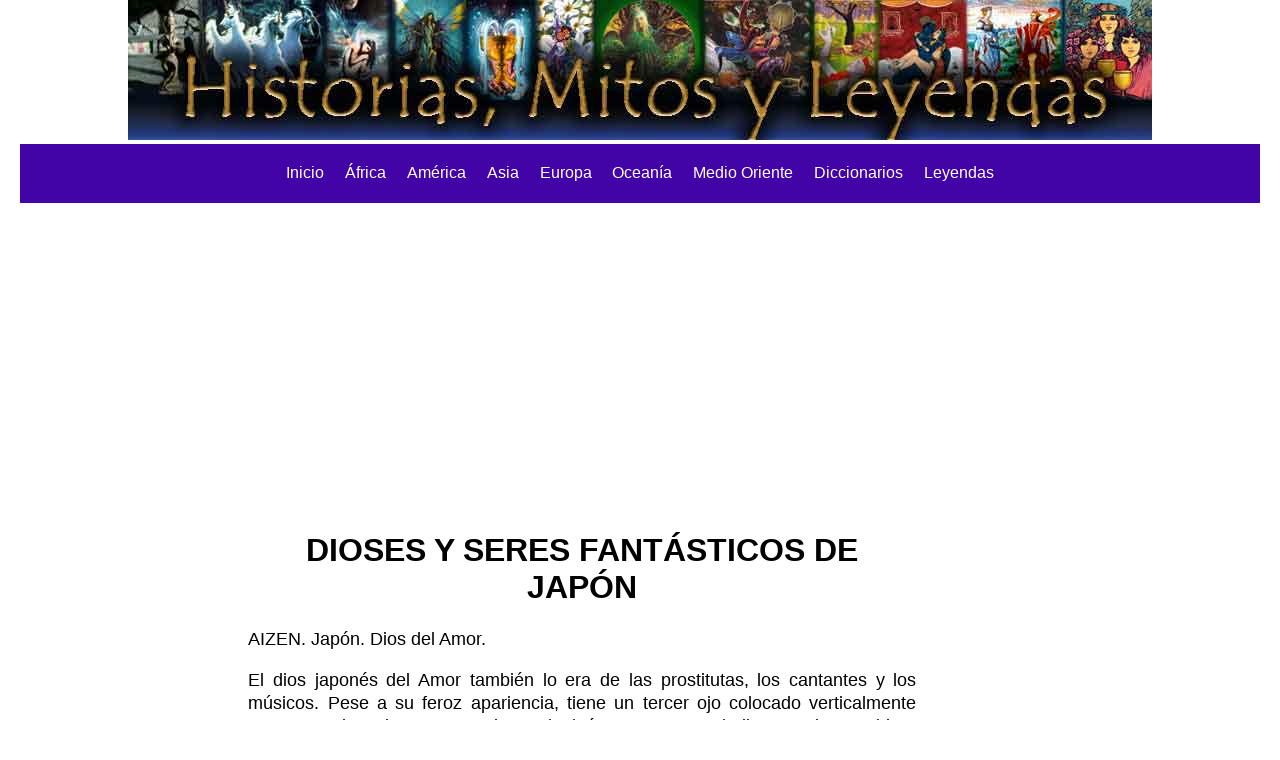

--- FILE ---
content_type: text/html; charset=UTF-8
request_url: https://historiayleyendas.com/asia/japonesa/DIOSES_Y_SERES_FANTASTICOS_DE_JAPON.htm
body_size: 7549
content:
<!DOCTYPE html>
<html lang="es">
  <head>
    <meta charset="UTF-8" />
    <meta name="viewport" content="width=device-width, initial-scale=1.0" />
    <title>DIOSES Y SERES FANTÁSTICOS DE JAPÓN</title>
    <meta name="description" content="AIZEN. Japón. Dios del Amor. El dios japonés del Amor también lo era de las prostitutas, los cantantes y los músicos. Pese a su feroz apariencia, tiene un terce" />
    <link rel="canonical" href="https://www.historiayleyendas.com/asia/japonesa/DIOSES_Y_SERES_FANTASTICOS_DE_JAPON.htm" />
    <link rel="amphtml" href="https://www.historiayleyendas.com/amp/asia/japonesa/DIOSES_Y_SERES_FANTASTICOS_DE_JAPON.htm">
    <meta name="keywords" content="" />
    <script async src="https://pagead2.googlesyndication.com/pagead/js/adsbygoogle.js?client=ca-pub-4028119981217407"
    crossorigin="anonymous">
</script>
<link rel="stylesheet" href="/grid/simple-grid.css" />

    <link rel="shortcut icon" href="/favicon.ico">
    <script type="application/ld+json">
      {
        "@context": "https://schema.org",
        "@type": "Article",
        "author": [{
          "type": "Person",
          "name": "Jorge Mendoza Vester",
          "url": "https://ecovisiones.cl/metavisiones/libros/Jorge-Mendoza-Vester.html"
        }],
        "name": "DIOSES Y SERES FANTÁSTICOS DE JAPÓN",
        "description": "AIZEN. Japón. Dios del Amor. El dios japonés del Amor también lo era de las prostitutas, los cantantes y los músicos. Pese a su feroz apariencia, tiene un terce",
        "image": ["https://www.historiayleyendas.com/imagenes/mitos800.jpg"],
        "url": "https://www.historiayleyendas.com/asia/japonesa/DIOSES_Y_SERES_FANTASTICOS_DE_JAPON.htm",
        "headline": "DIOSES Y SERES FANTÁSTICOS DE JAPÓN"
      }
      </script>
  </head>
  <body>
    <div class="row tamimg center">
      <img src="/imagenes/mitos.jpg" alt="Historia y leyendas" width="1024" height="140" />
<header>
	<nav class="center">
		<label for="toggle">
			<img src="/imagenes/casa.svg" width="60px" height="50px" alt="Botón del menú"/>
		</label>
		<input type="checkbox" id="toggle" />
<ul class="menu">
			<li><a href="/index.html">Inicio</a></li>
			<li class="dropdown"><a href="#">África</a>
				<ul class="submenu">
					<li><a href="/africa.htm">África</a></li>
					<li><a href="/africa/africana.htm">Africana</a></li>
					<li><a href="/africa/egipto.htm">Egipto</a></li>
					<li><a href="/africa/fenicios.htm">Fenicia</a></li>										
				</ul>
			</li>
			<li class="dropdown"><a href="#">América</a>
			<ul class="submenu">
                <li ><a href="/america.htm">América</a></li>
					<li><a href="/america/americana.htm">Americana</a></li>
					<li><a href="/america/norteamerica/index.html">Norte America</a>
					<li><a href="/america/Esquimal.htm">Esquimal</a></li>
					<li><a href="/america/centroamerica/index.html">Centro America</a></li>
					<li><a href="/america/azteca.htm">Azteca</a></li>
					<li><a href="/america/Maya.htm">Maya</a></li>
					<li><a href="/america/CENTRO_SUDAMERICA.htm">Sudamérica</a></li>
					<li><a href="/america/inca.htm">Inca</a></li>
					<li><a href="/america/caribe.htm">Caribe</a></li>
					<li><a href="/america/mapuche.htm">Mapuche</a></li>
			</ul>
			</li>
			<li class="dropdown"><a href="#">Asia</a>
					<ul class="submenu">
						<li><a href="/asia.htm">Asia</a></li>
						<li><a href="/asia/mongolia.htm">Mongolia</a></li>
						<li><a href="/asia/tibet.htm">Tíbet</a></li>
						<li><a href="/asia/china.htm">China</a></li>
						<li><a href="/india.html">India</a></li>
						<li><a href="/asia/india.htm">Hinduismo</a></li>
						<li><a href="/asia/japon.htm">Jap&oacute;n</a></li>
						<li><a href="/asia/corea.htm">Corea</a></li>
						<li><a href="/asia/sudeste_asiatico.htm">Sudeste asiatico</a></li>											
					</ul>
			</li>
			<li class="dropdown"><a href="#">Europa</a>
					<ul class="submenu">
						<li><a href="/europa.htm">Europa</a></li>
						<li><a href="/europa/grecia.htm">Grecia</a></li>
						<li><a href="/europa/roma.htm">Roma</a></li>
						<li><a href="/europa/celta.htm">Celta</a></li>
						<li><a href="/europa/escandinavos.htm">Escandinava</a></li>
						<li><a href="/europa/escandinavos.htm">Eslava</a></li>
						<li><a href="/europa/germanos.htm">Germana</a></li>
						
					</ul>
			</li>
			<li class="dropdown"><a href="#">Oceanía</a>
			<ul class="submenu">
					<li><a href="/oceania.htm">Oceanía</a></li>
					<li><a href="/oceania/Australiana.htm">Australia</a></li>
					<li><a href="/oceania/Oceanica.htm">Oceanica</a></li>
					<li><a href="/oceania/Papua.htm">Pap&uacute;a</a></li>
					<li><a href="/oceania/Polinesia.htm">Polinesia</a></li>
			</ul>
			</li>
			<li class="dropdown"><a href="#">Medio Oriente</a>
			<ul class="submenu">
					<li><a href="/oriente.htm">Medio Oriente</a></li>
					<li><a href="/oriente/Mitologia_de_babilonia.htm">Babilonia</a></li>
					<li><a href="/oriente/Hebrea.htm">Hebrea</a></li>
					<li><a href="/oriente/Mitologia_Hitita.htm">Hitita</a></li>										
					<li><a href="/oriente/Mitologia_hurrita.htm">Hurrita</a></li>
					<li><a href="/oriente/Mesopotamica.htm">Mesopotamia</a></li>
					<li><a href="/oriente/Persa.htm">Persa</a></li>
					<li><a href="/oriente/mitologia-sumeria.html">Sumeria</a></li>
					<li><a href="/oriente/Mitologia_ugaritica.htm">Ugaritica</a></li>
			</ul>
			</li>								
			<li class="dropdown"><a href="#">Diccionarios</a>
				<ul class="submenu">
					<li><a href="/diccionario/index.htm">Diccionario</a></li>											
					<li><a href="/biografias-mujeres-destacadas.html">Mujeres destacadas</a></li>
					<li><a href="/libros/index.htm">Libros</a></li>
					<li><a href="/english/northamerica/Native-American-Cultures-Myths-and-magic.html">Native American Cultures</a></li>
				</ul>
			</li>
			<li class="dropdown"><a href="/leyendas.htm">Leyendas</a>
					<ul class="submenu">											
						<li><a href="/leyendas/china/index.html">China</a></li>
						<li><a href="/leyendas/india/index.htm">India</a></li>
					</ul>
			</li>
	</ul>
</nav>
</header>    </div>
    <div class="container center">
      <div class="row">
        <div class="col-2 center nomostrar">
          <!-- Mitos Bloque Izq Adap -->
<style type="text/css">
		.adslot_1 { width: 320px; height: 100px; }
		@media (max-width: 400px) { .adslot_1 { width: 320px; height: 100px; } }
		@media (min-width:715px) { .adslot_1 { width: 120px; height: 600px; } }
		@media (min-width:1236px) { .adslot_1 { width: 160px; height: 600px; } }
 </style>

<ins class="adsbygoogle adslot_1"
     style="display:block"
     data-ad-client="ca-pub-4028119981217407"
     data-ad-slot="7500159153"
     data-ad-format="auto"></ins>
<script>(adsbygoogle = window.adsbygoogle || []).push({});</script>
<script async src="https://pagead2.googlesyndication.com/pagead/js/adsbygoogle.js"></script>
&nbsp;        </div>
        <div class="col-7 justify">
          <h1>DIOSES Y SERES FANTÁSTICOS DE JAPÓN</h1>
<p>AIZEN. Japón. Dios del Amor.</p>
<p>El dios japonés del Amor también lo era de las prostitutas, los cantantes y los músicos. Pese a su feroz apariencia, tiene un tercer ojo colocado verticalmente entre sus dos ojos y una cabeza de león entre sus cabellos. Se le considera benefactor de la humanidad.</p>
<p>ALMA DE LAS MARIPOSAS. Japón. Mito de la reencarnación. Un joven matrimonio vivía feliz disfrutando de su afición común, la floristería. Pasaban horas y horas juntos cuidando de su jardín. Tuvieron un hijo, a quien inculcaron desde su infancia el amor hacia las flores. Ellos murieron y el hijo se dedicó a cuidar su jardín para mantenerlo como sus padres querían. Una noche soñó que sus padres paseaban por su jardín, observando las plantas y viendo cómo crecían gracias a los cuidados proporcionados por el joven. De repente, los dos ancianos se convirtieron en dos mariposas y marcharon volando. Al amanecer el joven salió a su jardín y descubrió que las mariposas con las que había soñado estaban allí y que estaban representando las almas de sus respetados padres.</p>
<p>AMATERASU. Japón. Diosa del Sol que nació del baño del ojo izquierdo de Izanagi. Este decidió dividir el mundo entre sus tres hijos, ofreciendo su collar sagrado, símbolo de la soberanía, a Amaterasu para que reinase en los cielos.</p>
<p>Su nombre significo «cielo brillante» o «la que brilla en el cielo». Es la figura central en el panteón sintoísta y la familia imperial japonesa dice descender de ella. El principal santuario de Amaterasu es Ise-Jingue, situado en la isla de Honshu. Como curiosidad, este templo se echa abajo cada veinte años, para volverlo a construir, conservando su forma original.</p>
<p>BIMBOGAMI. Japón. Dios de la Pobreza. Es un dios temido y del que se huye para evitar la penuria y el hambre.</p>
<p>ESPADA. Japón. Es uno de los símbolos más representativos del sintoísmo porque alude a la tormenta. Se considera que favorece las buenas cosechas porque atrae a los rayos (fuego, don de los dioses) y a la lluvia (agua, implicada en el crecimiento del arroz).</p>
<p>FUJI. Japón. Diosa del Monte que lleva su nombre y de las rocas. Los peregrinos ascienden a su pico para adorar al sol naciente. Este volcán inactivo de 3.776 metros es la montaña más alta de Japón y su símbolo nacional más famoso. Se halla al sur de Honshu, cerca de Tokio.</p>
<p>HACHIMANJÍN. Japón. Dios de los Ocho Estandartes y dios de la Guerra. Desde el vientre de su madre le ordenó que conquistase Corea. Siguiendo sus consejos, ella marchó a la guerra y él estuvo durante tres años en su vientre, hasta que su madre volvió victoriosa.</p>
<p>HIDESATO. Japón. Es el héroe protagonista de cientos de leyendas, especializado en acabar con la vida de los monstruos.</p>
<p>HIRUKO. Japón. Dios del Fuego, hijo de Izanagui e Izanami, quien fue aniquilado por su madre. De él nacieron mil dioses que dieron lugar al nacimiento de Amaterasu (diosa del Sol), Susanoo (dios del Mar) y Tsukivami (dios de la Luna).</p>
<p>IKI-RYO. Japón. Espíritu de la furia y de los celos.</p>
<p>INARI. Japón. Dios dual, que puede adoptar forma masculina o fe menina del zorro, de culto muy extendido. Es a la vez diosa de la Comida y dios del Arroz.</p>
<p>IZANAGUI e IZANAMI. Japón. Fueron los primeros dioses terrestres creadores de la tierra firme. Eran hermanos y fueron engendrados por un dios abstracto del que recibieron el encargo de crear las islas. Se colocaron en el puente celeste, que unía el cielo con la tierra, para batir las aguas oceánicas con una lanza. Lo hicieron con fuerza y, cuando levantaron la lanza, la salmuera de las aguas marinas goteó y se amontonó formando una isla. Los dioses bajaron del cielo para casarse y vivir allí. Sus hijos se engendraron del deseo, sin necesidad de unión física, y se transformaron en cada una de las islas de Japón.</p>
<p>IZANAGUI <p>Su nombre significo «macho que invita» y el de su compañera Izanami, la «hembra que invita». La muerte de esta última fue semejante a la de cualquier ser humano, a causa de unas fiebres, pudiendo ser el primer caso de mortalidad humana.</p>
 <p>JIKININKI. Japón. Espíritus de los muertos que, debido a su carácter codicioso, se les impide tener una existencia tranquila; pues tras la muerte, subsisten devorando cadáveres.</p>
 <p>JIMMUTENNO. Japón. Según la tradición fue el primer monarca. Era de naturaleza divina descendiendo de la diosa del Sol Amaterasu, y del dios de la Tierra Onamochi, quienes eran descendientes de otras siete generaciones de dioses que, en tiempos anteriores, habían procreado a los 80.000 primeros kami.</p>
 <p>JIZO. Japón. Estatua de piedra que representa a los dioses.</p>
 <p>KAMI. Japón. Espíritus de los muertos que dan vida a la naturaleza. Se mueven entre los vivos y vigilan sus conductas.</p>
 <p>KANUSHI. Japón. Sacerdotes llamados por las familias para construir un nuevo hogar, para curar enfermedades, etc.</p>
 <p>KAPPAS. Japón. Seres míticos que viven en ríos, estanques y lagos. Son calvos y presentan una hendidura en la cabeza llena de agua. Su piel es amarillenta, escurridiza y con escamas. Sus manos y sus pies tienen unas membranas que les permiten moverse en el agua. Se alimentan de sangre humana y de pepinos. Para evitar cualquier el ataque, escribían el nombre del instigador en la piel del pepino y se arrojaba a las aguas donde vivían. Les distingue su fidelidad y sus buenos modales, por eso cuando se inclinan para hacer una reverencia, el agua se derrama del hueco que tienen en la cabeza, perdiendo su fuerza.</p>
 <p>ONIS Surgen del infierno poro castigar a los malvados. Son crueles, torpes y lujuriosos. Pueden ser de diferentes colores: rojos, verdes, azules...</p>
 <p>OGETSU-NO-HIME. Japón. Diosa de la Comida. En cierta ocasión, Susa-no-o ordenó a la diosa que le diera de comer y ésta le respondió sacándose la comida de los ojos, de la nariz, de la boca y del recto. Susa-no-o la mató por su mala conducta.</p>
 <p>ONI. Japón. Ser mítico de tradición China. Es un demonio cornudo, de proporciones gigantescas, con tres ojos y con sólo tres dedos en las manos y en los pies.</p>
 <p>RAICHO. Japón. Es el «pájaro del trueno». Tiene aspecto de urraca y vive en un pino desde donde emite un terrorífico graznido.</p>
 <p>RAIDEN. Japón. Dios del Trueno. Se le representa con garras, piel roja y cabeza de demonio.</p>
 <p>RAIJU. Japón. Demonio del Rayo. Se le representa como un tejón, un gato o una comadreja. Durante las tormentas se agita y salta de un árbol a otro, buscando refugio en el ombligo de la gente.</p>
 <p>SHINTO. Japón. Budismo. «Camino de los dioses». Culto que venera los espíritus existentes en todas las cosas.</p>
 <p>SHITO DAMA. Japón. Espíritu astral con forma de bola de fuego de color rojo brillante.</p>
 <p>SUSANOO. Japón. Dios del Mar y de las Tormentas, de carácter valiente e impetuoso. Nació del baño de la nariz de Izanagi. Se casó con Kushinada, con quien tuvo un hijo, Onamochi (rey de Izumo), asistido por la diosa Sukunabicona, la emplumada.</p>
 <p>TEMMANGÚ. Japón. Descendía de la diosa Amaterasu. Fue ministro y deificado tras una temprana muerte se apareció con la peste como un niño mudo entre los malhechores.</p>
 <p>TENGU. Japón. Seres míticos, mitad humanos y mitad pájaros. Viven en los pinos y cedros de las montañas. Se les suele representar con muchas capas de plumas u hojas y con un sombrero negro. Les en cantan las trastadas, pero más por afición a la travesura que por la maldad, aunque no sepan soportar las bromas que reciben.</p>
 <p>TUKI-YOMI. Japón. Dios de la Luna que nació del baño del ojo derecho de Izanagi, quien le confió los reinos de la noche.</p>
 <p>TUKIYOMI. Japón. Dios de la Luna, junto con su hermana Amaterasu, son los responsables del día y de la noche.</p>
 <p>UKE-MOCHI-NO-KAMI. Japón. Diosa de la Fertilidad y la Crianza. Proveedora a través de la muerte, de las sustancias vitales.</p>
 <p>YATA. Japón. Es el espejo decorado con estrellas de la diosa del Sol, Amaterasu.</p>
 <p>YOMI. Japón. Tierra de los muertos, reino de corrupción e impureza. La idea de los antiguos japoneses sobre la muerte y la vida de ultratumba no incluía la noción de un juicio final, por lo que la idea de castigo no tenía lugar entre sus creencias.</p>
<!-- InstanceEndEditable --></p>

        </div>
        <div id="col3" class="col-3 center">
            <p></p>
<script async src="//pagead2.googlesyndication.com/pagead/js/adsbygoogle.js"></script>
<!-- Mitos Vinculos der -->
<ins class="adsbygoogle"
     style="display:inline-block;width:120px;height:90px"
     data-ad-client="ca-pub-4028119981217407"
     data-ad-slot="9638012669"></ins>
<script>
(adsbygoogle = window.adsbygoogle || []).push({});
</script>        </div>
      </div>
      <div class="row">
        <div class="col-2"></div>
        <div class="col-8">
          <div class="col-6 temas">
    <div id="noticias" class="noticias-fin">
		<h3>Temas</h3>
        <p> <a href="https://amzn.to/3QqCaNk" rel="nofollow" title="Culturas Nativas de Norteamérica"> <img src="/imagenes/Culturas-Nativas-Norteamerica.webp" alt="Culturas Nativas de Norteamérica" style="float: right;" width="150" height="218"> Nativos de Norteamérica</a></p>
        <p>“Culturas Nativas de Norteamérica: Mitos, Historias y Tradiciones”. Hemos recopilado la sorprendente diversidad de creencias, valores y mitos que han sido transmitidos de generación en generación por las culturas originarias del norte del continente americano en un libro, el que puedes adquirir en <a href="https://amzn.to/3QqCaNk" rel="nofollow" title="Culturas Nativas de Norteamérica">Amazon</a> o, ver más detalles en el siguiente enlace de nuestra web:  <a href="/libros/Culturas-Nativas-de-Norteamerica-Mitos-Historias-Tradiciones.html" title="Culturas Nativas de Norteamérica">Culturas Nativas de Norteamérica</a>.</p>
        <p><a href="/america/nativos_norteamerica.htm" title="Descubre la Fascinante Historia de los Primeros Habitantes de Norteamérica"> Descubre la Fascinante Historia de los Primeros Habitantes de Norteamérica.</a> Sumérgete en un viaje a través del tiempo para explorar los orígenes de los nativos de Norteamérica, cuya historia se remonta a aproximadamente 60,000 años atrás. En este emocionante relato, te llevaremos a un viaje épico en el que un gran número de personas emprendió un desplazamiento desde las cálidas llanuras de Asia central hacia las vastas tierras de Siberia en el noreste. Sin embargo, su búsqueda no se detuvo allí. Descubrirás cómo atravesaron la península de Chukotka para llegar a América, aprovechando un puente de tierra o hielo que conectaba Chukotka con lo que ahora conocemos como Alaska.</p>
        
          <p><a href="/libros/Native-American-Cultures-Myths-and-magic.htm" title="Native American Cultures. Myths and magic"><img alt="" src="/imagenes/Viaje-Fascinante-a-los-Dioses-de-Egipto.webp" style="float:right; height:300px; margin-left:5px; margin-right:5px; width:198px" />Un Viaje Fascinante a los Dioses de Egipto De Ra a Osiris.</a> Embárcate en un emocionante recorrido por el tiempo en "Un Viaje Fascinante a los Dioses de Egipto: De Ra a Osiris", donde los dioses del Egipto antiguo emergen vivamente en cada página. Esta obra no solo despliega mitologías ancestrales, sino que también sumerge al lector en los aspectos místicos y esotéricos de una cultura repleta de riquezas e historia.</p>
<p>Antes de sumergirnos en las fascinantes mitologías que cautivaron a una civilización atemporal, es esencial comprender el contexto histórico que moldeó estas creencias sagradas. En la tierra del Nilo, donde su curso fluye como un eje vital de la civilización, se desarrolló una historia intrínsecamente unida a la magia de sus divinidades. 
</div>
</div>
<div class="col-6 temas">
    <h3>Destacados</h3>
<p><a href="https://amzn.to/3S2oRoA" rel="nofollow" title="Libro: Diccionario de Mitos y Leyendas: De héroes, dioses y criaturas fantásticas"><img src="/imagenes/diccionario-de-mitos-chico.webp" alt="Diccionario de Mitos y Leyendas: De héroes, dioses y criaturas fantásticas" style="float: right;" width="150" height="218">Diccionario de Mitos y Leyendas: De héroes, dioses y criaturas fantásticas.</a> Adéntrate en un viaje apasionante a través de los misterios y maravillas de la mitología y las leyendas de todo el mundo. Este diccionario es una puerta de entrada a un vasto universo de relatos y narrativas que han capturado la imaginación de la humanidad durante siglos. Desde los mitos griegos que pueblan el Olimpo hasta las historias sagradas de las culturas indígenas, este libro revela la esencia de lo que significa ser humano.Puedes adquirir este libro en Amazon en el enlace de arriba.</p>
<p><a href="/libros/Native-American-Cultures-Myths-and-magic.htm" title="Native American Cultures. Myths and magic"><img src="/imagenes/God-of-Egypt.webp" alt="Gods of Egypt: From Ra to Osiris" width="198" height="300" class="floatright">Gods of Egypt: From Ra to Osiris.</a> Explore the Magic and History of Gods of Egypt in this fascinating journey: From Ra to Osiris. Welcome to a captivating journey through time, where the gods of ancient Egypt come to life on the pages of "Gods of Egypt: From Ra to Osiris. This work not only unravels forgotten myths but also immerses the reader in the magical and mysterious aspects of a rich and ancient culture.</p>
</div>
<div class="col-12">
    <a href="/servicios/condiciones_de_uso.htm">Todos los derechos reservados &copy; Historia y Leyendas 2026</a>
</div>

        </div>
        <div class="col-2"></div>
      </div>
    </div>
  </body>
</html>

--- FILE ---
content_type: text/html; charset=utf-8
request_url: https://www.google.com/recaptcha/api2/aframe
body_size: 267
content:
<!DOCTYPE HTML><html><head><meta http-equiv="content-type" content="text/html; charset=UTF-8"></head><body><script nonce="xReAMZuohoZLu_WR69d6rg">/** Anti-fraud and anti-abuse applications only. See google.com/recaptcha */ try{var clients={'sodar':'https://pagead2.googlesyndication.com/pagead/sodar?'};window.addEventListener("message",function(a){try{if(a.source===window.parent){var b=JSON.parse(a.data);var c=clients[b['id']];if(c){var d=document.createElement('img');d.src=c+b['params']+'&rc='+(localStorage.getItem("rc::a")?sessionStorage.getItem("rc::b"):"");window.document.body.appendChild(d);sessionStorage.setItem("rc::e",parseInt(sessionStorage.getItem("rc::e")||0)+1);localStorage.setItem("rc::h",'1769242351916');}}}catch(b){}});window.parent.postMessage("_grecaptcha_ready", "*");}catch(b){}</script></body></html>